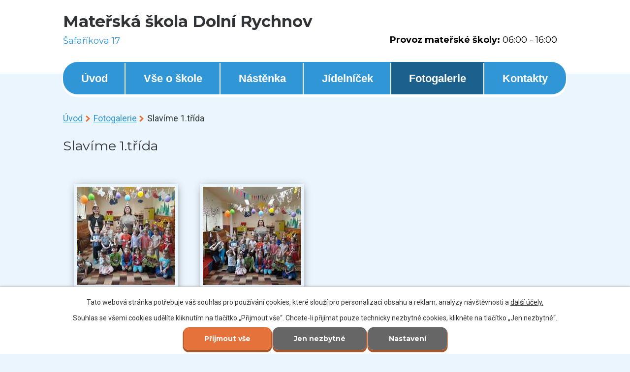

--- FILE ---
content_type: text/html; charset=utf-8
request_url: https://www.msdolnirychnov.cz/fotogalerie/slavime-1trida
body_size: 3746
content:
<!DOCTYPE html>
<html lang="cs" data-lang-system="cs">
	<head>



		<!--[if IE]><meta http-equiv="X-UA-Compatible" content="IE=EDGE"><![endif]-->
			<meta name="viewport" content="width=device-width, initial-scale=1, user-scalable=yes">
			<meta http-equiv="content-type" content="text/html; charset=utf-8" />
			<meta name="robots" content="index,follow" />
			<meta name="author" content="Antee s.r.o." />
			<meta name="description" content="Mateřská škola se nachází v obci Dolní Rychnov, která je vzdálena asi 4 km od Sokolova." />
			<meta name="viewport" content="width=device-width, initial-scale=1, user-scalable=yes" />
			<meta property="og:image" content="http://www.msdolnirychnov.cz/image.php?oid=6790354" />
<title>Slavíme 1.třída | Mateřská škola Dolní Rychnov, okres Sokolov</title>

		<link rel="stylesheet" type="text/css" href="https://cdn.antee.cz/jqueryui/1.8.20/css/smoothness/jquery-ui-1.8.20.custom.css?v=2" integrity="sha384-969tZdZyQm28oZBJc3HnOkX55bRgehf7P93uV7yHLjvpg/EMn7cdRjNDiJ3kYzs4" crossorigin="anonymous" />
		<link rel="stylesheet" type="text/css" href="/style.php?nid=SVFKQVc=&amp;ver=1768399196" />
		<link rel="stylesheet" type="text/css" href="/css/libs.css?ver=1768399900" />
		<link rel="stylesheet" type="text/css" href="https://cdn.antee.cz/genericons/genericons/genericons.css?v=2" integrity="sha384-DVVni0eBddR2RAn0f3ykZjyh97AUIRF+05QPwYfLtPTLQu3B+ocaZm/JigaX0VKc" crossorigin="anonymous" />

		<script src="/js/jquery/jquery-3.0.0.min.js" ></script>
		<script src="/js/jquery/jquery-migrate-3.1.0.min.js" ></script>
		<script src="/js/jquery/jquery-ui.min.js" ></script>
		<script src="/js/jquery/jquery.ui.touch-punch.min.js" ></script>
		<script src="/js/libs.min.js?ver=1768399900" ></script>
		<script src="/js/ipo.min.js?ver=1768399889" ></script>
			<script src="/js/locales/cs.js?ver=1768399196" ></script>


		<link href="/nastenka?action=atom" type="application/atom+xml" rel="alternate" title="Nástěnka">
		<link href="/jidelnicek?action=atom" type="application/atom+xml" rel="alternate" title="Jídelníček">
		<link href="/uvodni-fotka?action=atom" type="application/atom+xml" rel="alternate" title="Úvodní fotka">
<link href="https://fonts.googleapis.com/css?family=Montserrat:400,600,700,800,900%7CRoboto:400,700,900&amp;subset=latin-ext" rel="stylesheet">
<script>
ipo.api.live("#ipocopyright", function(el){
$(el).insertAfter("#ipocontainer");
});
</script>

	</head>

	<body id="page6609277" class="subpage6609277"
			
			data-nid="17405"
			data-lid="CZ"
			data-oid="6609277"
			data-layout-pagewidth="1024"
			
			data-slideshow-timer="3"
			 data-ipo-meta-album="7"
						
				
				data-layout="responsive" data-viewport_width_responsive="1024"
			>



							<div id="snippet-cookiesConfirmation-euCookiesSnp">			<div id="cookieChoiceInfo" class="cookie-choices-info template_1">
					<p>Tato webová stránka potřebuje váš souhlas pro používání cookies, které slouží pro personalizaci obsahu a reklam, analýzy návštěvnosti a 
						<a class="cookie-button more" href="https://navody.antee.cz/cookies" target="_blank">další účely.</a>
					</p>
					<p>
						Souhlas se všemi cookies udělíte kliknutím na tlačítko „Přijmout vše“. Chcete-li přijímat pouze technicky nezbytné cookies, klikněte na tlačítko „Jen nezbytné“.
					</p>
				<div class="buttons">
					<a class="cookie-button action-button ajax" id="cookieChoiceButton" rel=”nofollow” href="/fotogalerie/slavime-1trida?do=cookiesConfirmation-acceptAll">Přijmout vše</a>
					<a class="cookie-button cookie-button--settings action-button ajax" rel=”nofollow” href="/fotogalerie/slavime-1trida?do=cookiesConfirmation-onlyNecessary">Jen nezbytné</a>
					<a class="cookie-button cookie-button--settings action-button ajax" rel=”nofollow” href="/fotogalerie/slavime-1trida?do=cookiesConfirmation-openSettings">Nastavení</a>
				</div>
			</div>
</div>				<div id="ipocontainer">

			<div class="menu-toggler">

				<span>Menu</span>
				<span class="genericon genericon-menu"></span>
			</div>

			<span id="back-to-top">

				<i class="fa fa-angle-up"></i>
			</span>

			<div id="ipoheader">

				<div class="row header-inner">
	<div class="nazev">
		<p>
			<a href="/" class="header-logo">
				<span class="materska-skola">Mateřská škola Dolní Rychnov</span><br>
				<span class="safarikova">Šafaříkova 17</span>
			</a>
		</p>
	</div>
	<div class="provoz">
		<p><strong>Provoz mateřské školy:</strong> 06:00 - 16:00</p>
	</div>
</div>
			</div>

			<div id="ipotopmenuwrapper">

				<div id="ipotopmenu">
<h4 class="hiddenMenu">Horní menu</h4>
<ul class="topmenulevel1"><li class="topmenuitem1 noborder" id="ipomenu6537249"><a href="/">Úvod</a></li><li class="topmenuitem1" id="ipomenu6609271"><a href="/vse-o-skole">Vše o škole</a><ul class="topmenulevel2"><li class="topmenuitem2" id="ipomenu6609361"><a href="/cinnosti-s-detmi">Činnosti s dětmi</a></li><li class="topmenuitem2" id="ipomenu6609364"><a href="/kdo-se-o-nas-stara">Kdo se o nás stará</a></li><li class="topmenuitem2" id="ipomenu6609366"><a href="/dokumenty">Dokumenty</a></li></ul></li><li class="topmenuitem1" id="ipomenu6609274"><a href="/nastenka">Nástěnka</a></li><li class="topmenuitem1" id="ipomenu6609276"><a href="/jidelnicek">Jídelníček</a></li><li class="topmenuitem1 active" id="ipomenu6609277"><a href="/fotogalerie">Fotogalerie</a></li><li class="topmenuitem1" id="ipomenu6609278"><a href="/kontakty">Kontakty</a></li></ul>
					<div class="cleartop"></div>
				</div>
			</div>
			<div id="ipomain">
				
				<div id="ipomainframe">
					<div id="ipopage">
<div id="iponavigation">
	<h5 class="hiddenMenu">Drobečková navigace</h5>
	<p>
			<a href="/">Úvod</a> <span class="separator">&gt;</span>
			<a href="/fotogalerie">Fotogalerie</a> <span class="separator">&gt;</span>
			<span class="currentPage">Slavíme 1.třída</span>
	</p>

</div>
						<div class="ipopagetext">
							<div class="gallery view-detail content">
								
								<h1>Slavíme 1.třída</h1>

<div id="snippet--flash"></div>
								
																	<hr class="cleaner">

<div class="album">
	<div class="paragraph description clearfix"></div>
</div>
	
<div id="snippet--images"><div class="images clearfix">

																				<div class="image-wrapper" data-img="6790354" style="margin: 22.00px; padding: 6px;">
		<div class="image-inner-wrapper with-description">
						<div class="image-thumbnail" style="width: 200px; height: 200px;">
				<a class="image-detail" href="/image.php?nid=17405&amp;oid=6790354&amp;width=700" data-srcset="/image.php?nid=17405&amp;oid=6790354&amp;width=1600 1600w, /image.php?nid=17405&amp;oid=6790354&amp;width=1200 1200w, /image.php?nid=17405&amp;oid=6790354&amp;width=700 700w, /image.php?nid=17405&amp;oid=6790354&amp;width=300 300w" data-image-width="1600" data-image-height="1200" data-caption="" target="_blank">
<img alt="" style="margin: 0px -34px;" loading="lazy" width="267" height="200" data-src="/image.php?nid=17405&amp;oid=6790354&amp;width=267&amp;height=200">
</a>
			</div>
										<div class="image-description" title="" style="width: 200px;">
											</div>
						</div>
	</div>
																			<div class="image-wrapper" data-img="6790355" style="margin: 22.00px; padding: 6px;">
		<div class="image-inner-wrapper with-description">
						<div class="image-thumbnail" style="width: 200px; height: 200px;">
				<a class="image-detail" href="/image.php?nid=17405&amp;oid=6790355&amp;width=700" data-srcset="/image.php?nid=17405&amp;oid=6790355&amp;width=1600 1600w, /image.php?nid=17405&amp;oid=6790355&amp;width=1200 1200w, /image.php?nid=17405&amp;oid=6790355&amp;width=700 700w, /image.php?nid=17405&amp;oid=6790355&amp;width=300 300w" data-image-width="1600" data-image-height="1200" data-caption="" target="_blank">
<img alt="" style="margin: 0px -34px;" loading="lazy" width="267" height="200" data-src="/image.php?nid=17405&amp;oid=6790355&amp;width=267&amp;height=200">
</a>
			</div>
										<div class="image-description" title="" style="width: 200px;">
											</div>
						</div>
	</div>
		<hr class="cleaner">
</div>
</div>

<div id="snippet--uploader"></div><a class='backlink action-button' href='/fotogalerie'>Zpět na přehled</a>
															</div>
						</div>
					</div>


					

					

					<div class="hrclear"></div>
					<div id="ipocopyright">
<div class="copyright">
	<div class="row copyright__inner">
	<div class="copy-kontakt">
		<p><img src="/image.php?nid=17405&amp;oid=6621934" alt="Ikona telefon"> <a href="tel:+420352628914">+420 352 628 914</a></p>
		<p><img src="/image.php?nid=17405&amp;oid=6621933" alt="Ikona email"> <a href="mailto:msdolnirychnov@seznam.cz">msdolnirychnov@seznam.cz</a></p>
		<p class="reditelka">
			<span><strong>Ředitelka školy:</strong></span> Bc. Irena Bešťáková Krohová
		</p>
		<p>
			<span><strong>Vedoucí školní jídelny:</strong></span> Mgr. Jana Lokajíčková
		</p>
	</div>
	<div class="copy-mapa">
		<p><a href="http://msdolnirychnov.antee.cz/kontakty"><img src="/image.php?nid=17405&amp;oid=6621936" alt="Mapa"></a></p>
	</div>
</div>
<div class="antee">
	© 2026 Mateřská škola Dolní Rychnov, okres Sokolov, <a href="mailto:msdolnirychnov@seznam.cz">Kontaktovat webmastera</a><br>ANTEE s.r.o. - <a href="https://www.antee.cz" rel="nofollow">Tvorba webových stránek</a>, Redakční systém IPO
</div>
</div>
					</div>
					<div id="ipostatistics">
<script >
	var _paq = _paq || [];
	_paq.push(['disableCookies']);
	_paq.push(['trackPageView']);
	_paq.push(['enableLinkTracking']);
	(function() {
		var u="https://matomo.antee.cz/";
		_paq.push(['setTrackerUrl', u+'piwik.php']);
		_paq.push(['setSiteId', 4096]);
		var d=document, g=d.createElement('script'), s=d.getElementsByTagName('script')[0];
		g.defer=true; g.async=true; g.src=u+'piwik.js'; s.parentNode.insertBefore(g,s);
	})();
</script>
<script >
	$(document).ready(function() {
		$('a[href^="mailto"]').on("click", function(){
			_paq.push(['setCustomVariable', 1, 'Click mailto','Email='+this.href.replace(/^mailto:/i,'') + ' /Page = ' +  location.href,'page']);
			_paq.push(['trackGoal', 8]);
			_paq.push(['trackPageView']);
		});

		$('a[href^="tel"]').on("click", function(){
			_paq.push(['setCustomVariable', 1, 'Click telefon','Telefon='+this.href.replace(/^tel:/i,'') + ' /Page = ' +  location.href,'page']);
			_paq.push(['trackPageView']);
		});
	});
</script>
					</div>

					<div id="ipofooter">
						
					</div>
				</div>
			</div>
		</div>
	</body>
</html>
